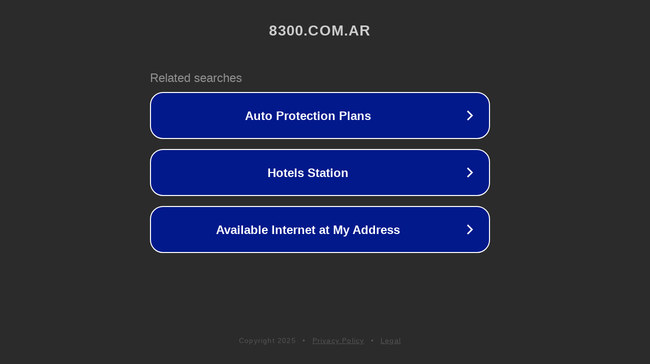

--- FILE ---
content_type: text/html; charset=utf-8
request_url: https://8300.com.ar/historia-del-equipo-de-cerveceros-milwaukee/
body_size: 1098
content:
<!doctype html>
<html data-adblockkey="MFwwDQYJKoZIhvcNAQEBBQADSwAwSAJBANDrp2lz7AOmADaN8tA50LsWcjLFyQFcb/P2Txc58oYOeILb3vBw7J6f4pamkAQVSQuqYsKx3YzdUHCvbVZvFUsCAwEAAQ==_RvXDCZRkuACZ0YiPmfICV89I6QP5IAF9UHna7lyTSyZq4vPkXCUBb+l96tZodkwyd8wAIwFA2slsZKwD2mH8zw==" lang="en" style="background: #2B2B2B;">
<head>
    <meta charset="utf-8">
    <meta name="viewport" content="width=device-width, initial-scale=1">
    <link rel="icon" href="[data-uri]">
    <link rel="preconnect" href="https://www.google.com" crossorigin>
</head>
<body>
<div id="target" style="opacity: 0"></div>
<script>window.park = "[base64]";</script>
<script src="/bEaXVdkyB.js"></script>
</body>
</html>
